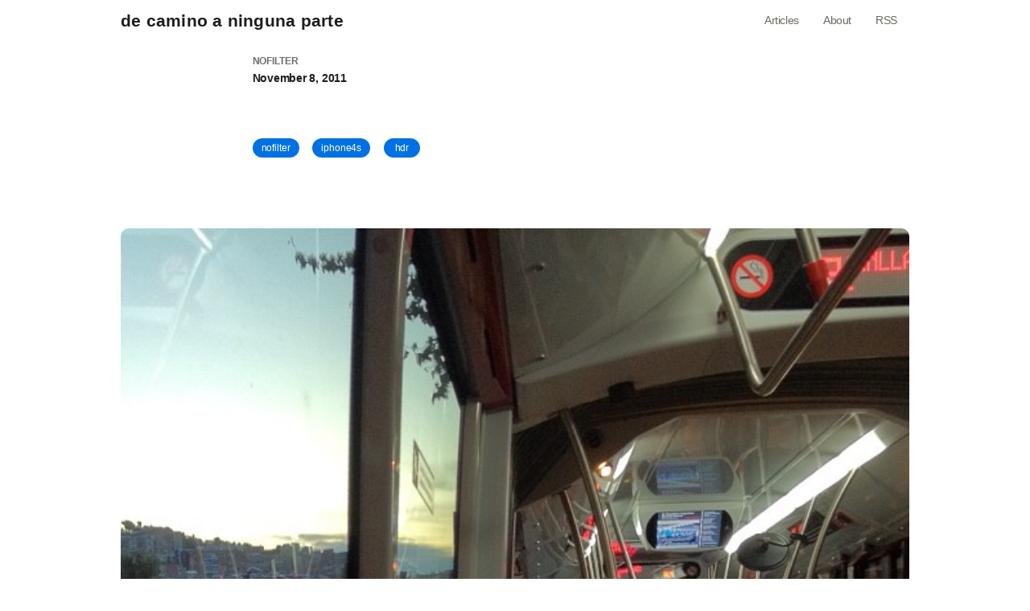

--- FILE ---
content_type: text/html
request_url: https://decaminoaningunaparte.com/posts/2011-11-08/17842183057040053/
body_size: 1842
content:
<!DOCTYPE html>
<html class="js no-touch  progressive-image  no-reduced-motion progressive" lang="en">
  <head>
    <head>
    <meta charset="utf-8" />
    <meta name="viewport" content="width=device-width, initial-scale=1, viewport-fit=cover" />
    <meta http-equiv="X-UA-Compatible" content="IE=edge">
    <link rel="icon" href="/img/favicon.ico">

    <meta name="keyword" content=""><meta property="og:title" content="" />
<meta property="og:description" content=" " />
<meta property="og:type" content="article" />
<meta property="og:url" content="https://decaminoaningunaparte.com/posts/2011-11-08/17842183057040053/" /><meta property="article:section" content="posts" />
<meta property="article:published_time" content="2011-11-08T06:28:24+00:00" />
<meta property="article:modified_time" content="2011-11-08T06:28:24+00:00" />
<title></title>

    <link rel="canonical" href="/posts/2011-11-08/17842183057040053/">

    <link rel="stylesheet" href="/css/global.css">

    <link rel="stylesheet" href="/css/custom.css">

    <link rel="stylesheet" href="/css/search.css" />

    
    

    
    

</head>
  </head>
  <body class=" page-article   ">
    <header>
      <nav class="nav">
  <div class="nav-wrapper">
    <div class="nav-content-wrapper">
      <div class="nav-content">
        <a href="/ " class="nav-title">de camino a ninguna parte</a>
        <div class="nav-menu">
          <div class="nav-item-wrapper">
            <a href="/posts " class="nav-item-content">Articles</a>
          </div><div class="nav-item-wrapper">
            <a href="/about" class="nav-item-content">About</a>
          </div><div class="nav-item-wrapper">
            <a href="/index.xml" class="nav-item-content" target="_blank">RSS</a>
          </div></div>
      </div>
    </div>
  </div>
</nav>

<script>
  function toggleSearchModal(){
    const template = `
    <div class="modal-body">
      <div id="autocomplete" onclick="event.stopPropagation();"></div>
    </div>
    `
    const modal = document.querySelector("#modal-wrapper")
    if(!modal){
      const div = document.createElement("div")
      document.body.setAttribute("style","overflow: hidden;")
      div.setAttribute("id", "modal-wrapper")
      div.setAttribute("onclick", "toggleSearchModal()")
      div.innerHTML = template
      const script = document.createElement("script");script.setAttribute("src", "https://decaminoaningunaparte.com/js/algolia.js")
      div.appendChild(script)
      document.body.append(div)
    } else {
      document.body.removeAttribute("style")
      document.body.removeChild(modal)
    }
  }
</script>
    </header>
    
  
  
  <main id="main" class="main">
      <section>
        <article class="article">
          
          <div class=" article-header ">
            <div class="category component">
              <div class="component-content">
                <div class="category-eyebrow">
                  <span class="category-eyebrow__category category_original">
                    
                      
                        nofilter
                      
                    
                  </span>
                  <span class="category-eyebrow__date">November 8, 2011</span>
                </div>
              </div>
            </div>
            <div class="pagetitle component">
              <div class="component-content">
                <h1 class="hero-headline"></h1>
              </div>
            </div>
            <div class="component  article-subhead ">
              <div class="component-content"></div>
            </div>

            <div class="tagssheet component">
              <div class="component-content">
                
                  
                  <a href="/tags/nofilter" class="tag">
                    nofilter
                  </a>
                
                  
                  <a href="/tags/iphone4s" class="tag">
                    iphone4s
                  </a>
                
                  
                  <a href="/tags/hdr" class="tag">
                    hdr
                  </a>
                
              </div>
            </div>
          </div>
          
          <div class="pagebody">
            
            
            
            
            
            
            
            
            <p class="component-content component">








<figure class="image component image-fullbleed body-copy-wide nr-scroll-animation nr-scroll-animation--on image-big">  <div class="component-content">
    <div class="image-sharesheet">
      <div class="image image-load image-asset image-c6644b755778cfb0d008049430c0cd73" id="lhtc6644b755778cfb0d008049430c0cd73">
        <picture  class="picture">
          <img class="picture-image" data-src="/posts/2011-11-08/17842183057040053/10727281_1569015440039273_1225802675_n.jpg" alt=""  />
        </picture>
      </div>
    </div>
    <div class="image-description">
      <div class="image-caption">
        
      </div>
    </div>
  </div>
</figure>
</p>

          </div><div class="component">
            <div class="component-content">
              <div class="article-copyright">
                <p class="content">
                  Copyright: <a href="https://creativecommons.org/licenses/by-nc-sa/4.0/deed" target="_blank">Attribution-NonCommercial-ShareAlike 4.0 International (CC BY-NC-SA 4.0)</a>
                </p>
                <p class="content">Author:  fransimo </p>
                <p class="content">Posted on:  November 8, 2011</p>
              </div>
            </div>
          </div></article>
      </section>
  </main>

  <script>
    var script = document.createElement("script");script.src = "https://decaminoaningunaparte.com/js/initPost.js";
    document.head.appendChild(script);
  </script>

    
    <div class="footer-main ">
  <div class="content-body footer-wraper">
    <div class="footer-box">
      <div class="foot-nav">
        <div class="foot-nav-items">
          <div class="item">
            <div class="logo"></div>
            <div class="email">Email: <a href="mailto:contact@fransimo.info">contact@fransimo.info</a></div>
          </div>

          <div class="item community">
            <div class="item-title">Social Media</div>
            
              <a href="https://www.instagram.com/fransimo/" target="_blank">Instagram</a>
            
              <a href="https://twitter.com/fransimo" target="_blank">Twitter</a>
            
              <a href="https://github.com/fransimo" target="_blank">Github</a>
            
          </div>

          <div class="item resources">
            <div class="item-title">Related</div>
            
              <a href="https://fransimo.info/" target="_blank">Fran Simó</a>
            
              <a href="https://susurros.fransimo.info/" target="_blank">susurros</a>
            
              <a href="https://justpictures.es/" target="_blank">justPictures</a>
            
          </div>
        </div>
      </div>
      <div class="bottom">
        <div class="item copyright">
          &copy; 2026
          Powered by <a href="https://gohugo.io/" target="_blank">Hugo</a> & <a href="https://github.com/floyd-li/hugo-theme-itheme" target="_blank">iTheme</a>
        </div>
      </div>
    </div>
  </div>
</div>

  </body>
    
    

    
    
</html>


--- FILE ---
content_type: text/css
request_url: https://decaminoaningunaparte.com/css/custom.css
body_size: 1369
content:
blockquote {
  width: 653px;
  margin-left: auto;
  margin-right: auto;
  box-sizing: border-box;
}

@media only screen and (max-width: 1068px) {
  blockquote {
    width: 576px;
  }
}

@media only screen and (max-width: 734px) {
  blockquote {
    width: 87.5%;
    max-width: 414px;
  }
}

h1.pagebody-header {
  font-size: 1.5em;
}

h2.pagebody-header{
  font-size: 1.4em;
}

h3.pagebody-header{
  font-size: 1.3em;
}

h4.pagebody-header{
  font-size: 1.2em;
}

h5.pagebody-header{
  font-size: 1.1em;
}

h6.pagebody-header{
  font-size: 1em;
}

.code pre {
  border-radius: 0;
}

code {
  margin: 0 0 0 0.2em;
  line-height: 1.8em;
}

.pagination-ctrl {
  margin-top: 60px;
  margin-bottom: 60px
}

@media only screen and (max-width: 734px) {
  .pagination-ctrl {
    margin-top:13px;
    margin-bottom: 45px
  }
}

.pagination-ctrl__content {
  max-width: 980px;
  margin: 0 auto;
  padding: 0 22px;
  max-width: 330px;
  margin: 0 auto;
  position: relative;
  display: flex;
  align-items: center
}

@media only screen and (max-width: 734px) {
  .pagination-ctrl__content {
    padding:0 16px;
    max-width:314px;
  }
}

.pagination-ctrl__btn {
  display: block;
  background-color: #06c;
  border-radius: 100%;
  font-size: 36px;
  height: 1em;
  line-height: 1em;
  position: relative;
  text-align: center;
  transition: background-color 0.3s ease;
  width: 1em
}

.pagination-ctrl__btn.hide {
  display: none
}


@media (hover: hover) {
  .pagination-ctrl__btn:hover {
    background-color:#1d1d1f;
    text-decoration: none
  }
}

.pagination-ctrl__btn[data-focus-method=key] {
  background-color: #1d1d1f;
  text-decoration: none
}

.pagination-ctrl__btn--disabled {
  background-color: #c4c4c4;
  pointer-events: none
}

.pagination-ctrl__info {
  font-size: 17px;
  line-height: 1.47059;
  font-weight: 400;
  letter-spacing: -.022em;
  font-family: "SF Pro Text","SF Pro Icons","Helvetica Neue","Helvetica","Arial",sans-serif;
  text-align: center;
  flex: 1 0 1px
}

.pagination-ctrl__info:lang(zh-CN) {
  font-family: "SF Pro SC","SF Pro Text","SF Pro Icons","PingFang SC","Helvetica Neue","Helvetica","Arial",sans-serif
}

.pagination-ctrl__info__text {
  display: inline-block;
  vertical-align: middle
}


.icon.icon-paginationleft {
  transform: scaleX(-1)
}


.results__content {
  margin-left: auto;
  margin-right: auto;
  width: 980px
}

@media only screen and (min-width: 1441px) {
  .results__content {
    margin-left:auto;
    margin-right: auto;
    width: 980px
  }
}

@media only screen and (max-width: 1068px) {
  .results__content {
    margin-left:auto;
    margin-right: auto;
    width: 692px
  }
}

@media only screen and (max-width: 734px) {
  .results__content {
    margin-left:auto;
    margin-right: auto;
    width: 87.5%
  }
}

.result:last-of-type {
  border-bottom: 1px solid #d2d2d7;
  padding-bottom: 32px;
  margin-bottom: 80px
}

@media only screen and (max-width: 1068px) {
  .result:last-of-type {
    padding-bottom:24px;
    margin-bottom: 64px
  }
}

@media only screen and (max-width: 734px) {
  .result:last-of-type {
    margin-bottom:44px
  }
}

.result__title {
  margin-bottom: 16px;
  font-size: 28px;
  line-height: 1.14286;
  font-weight: 700;
  letter-spacing: .007em;
  font-family: "SF Pro Display","SF Pro Icons","Helvetica Neue","Helvetica","Arial",sans-serif;
  margin-top: 52px
}

.result__title:lang(zh-CN) {
  font-family: "SF Pro SC","SF Pro Display","SF Pro Icons","PingFang SC","Helvetica Neue","Helvetica","Arial",sans-serif
}

@media only screen and (max-width: 1068px) {
  .result__title {
    font-size:24px;
    line-height: 1.16667;
    font-weight: 700;
    letter-spacing: .009em;
    font-family: "SF Pro Display","SF Pro Icons","Helvetica Neue","Helvetica","Arial",sans-serif
  }

  .result__title:lang(zh-CN) {
    font-family: "SF Pro SC","SF Pro Display","SF Pro Icons","PingFang SC","Helvetica Neue","Helvetica","Arial",sans-serif
  }
}

@media only screen and (max-width: 734px) {
  .result__title {
    font-size:21px;
    line-height: 1.19048;
    font-weight: 700;
    letter-spacing: .011em;
    font-family: "SF Pro Display","SF Pro Icons","Helvetica Neue","Helvetica","Arial",sans-serif
  }

  .result__title:lang(zh-CN) {
    font-family: "SF Pro SC","SF Pro Display","SF Pro Icons","PingFang SC","Helvetica Neue","Helvetica","Arial",sans-serif
  }
}

@media only screen and (max-width: 1068px) {
  .result__title {
    margin-top:48px
  }
}

@media only screen and (max-width: 734px) {
  .result__title {
    margin-top:44px
  }
}

.result__summary {
  color: #6e6e73;
  text-transform: lowercase;
  font-size: 12px;
  line-height: 1.33337;
  font-weight: 600;
  letter-spacing: -.01em;
  font-family: "SF Pro Text","SF Pro Icons","Helvetica Neue","Helvetica","Arial",sans-serif;
  margin-top: 40px;
  margin-bottom: 32px
}

.result__summary:lang(zh-CN) {
  font-family: "SF Pro SC","SF Pro Text","SF Pro Icons","PingFang SC","Helvetica Neue","Helvetica","Arial",sans-serif
}

@media only screen and (max-width: 1068px) {
  .result__summary {
    margin-bottom:24px
  }
}

@media only screen and (max-width: 734px) {
  .result__summary {
    margin-top:32px
  }
}

.result__item {
  display: flex;
  justify-content: flex-start;
  margin: 0;
  border-top: 1px solid #d2d2d7;
  align-items: center;
  padding: 32px 0
}

@media only screen and (max-width: 1068px) {
  .result__item {
    padding:24px 0
  }
}

@media only screen and (max-width: 734px) {
  .result__item {
    align-items:flex-start
  }
}

.result__item:last-of-type {
  padding-bottom: 0
}

.result__item.row-anchor:hover {
  text-decoration: none
}

.result__item .viewport-picture {
  align-self: flex-start;
  flex-shrink: 0;
  font-size: 0;
  width: 295px
}

@media only screen and (max-width: 1068px) {
  .result__item .viewport-picture {
    width:264px
  }
}

@media only screen and (max-width: 734px) {
  .result__item .viewport-picture {
    width:106px
  }
}

.result__item .viewport-image {
  width: 100%;
  border-radius: 16px
}

@media only screen and (max-width: 734px) {
  .result__item .viewport-image {
    border-radius:7px
  }
}


.item__content {
  margin-left: 32px
}

@media only screen and (max-width: 1068px) {
  .item__content {
    margin-left:24px
  }
}

@media only screen and (max-width: 734px) {
  .item__content {
    margin-left:16px
  }
}

.item__category {
  color: #6e6e73;
  font-size: 12px;
  line-height: 1.33337;
  font-weight: 700;
  letter-spacing: -.01em;
  font-family: "SF Pro Text","SF Pro Icons","Helvetica Neue","Helvetica","Arial",sans-serif;
  text-transform: uppercase
}

.item__category:lang(zh-CN) {
  font-family: "SF Pro SC","SF Pro Text","SF Pro Icons","PingFang SC","Helvetica Neue","Helvetica","Arial",sans-serif
}

.item__headline {
  font-size: 24px;
  line-height: 1.16667;
  font-weight: 700;
  letter-spacing: .009em;
  font-family: "SF Pro Display","SF Pro Icons","Helvetica Neue","Helvetica","Arial",sans-serif;
  margin-top: 8px
}

.item__headline:lang(zh-CN) {
  font-family: "SF Pro SC","SF Pro Display","SF Pro Icons","PingFang SC","Helvetica Neue","Helvetica","Arial",sans-serif
}

@media only screen and (max-width: 1068px) {
  .item__headline {
    font-size:21px;
    line-height: 1.19048;
    font-weight: 700;
    letter-spacing: .011em;
    font-family: "SF Pro Display","SF Pro Icons","Helvetica Neue","Helvetica","Arial",sans-serif
  }

  .item__headline:lang(zh-CN) {
    font-family: "SF Pro SC","SF Pro Display","SF Pro Icons","PingFang SC","Helvetica Neue","Helvetica","Arial",sans-serif
  }
}

@media only screen and (max-width: 734px) {
  .item__headline {
    font-size:17px;
    line-height: 1.23536;
    font-weight: 700;
    letter-spacing: -.022em;
    font-family: "SF Pro Text","SF Pro Icons","Helvetica Neue","Helvetica","Arial",sans-serif
  }

  .item__headline:lang(zh-CN) {
    font-family: "SF Pro SC","SF Pro Text","SF Pro Icons","PingFang SC","Helvetica Neue","Helvetica","Arial",sans-serif
  }
}

@media only screen and (max-width: 734px) {
  .item__headline {
    margin-top:4px
  }
}

.item__date {
  color: #6e6e73;
  font-size: 14px;
  line-height: 1.42859;
  font-weight: 600;
  letter-spacing: -.016em;
  font-family: "SF Pro Text","SF Pro Icons","Helvetica Neue","Helvetica","Arial",sans-serif;
  margin-top: 12px
}

.item__date:lang(zh-CN) {
  font-family: "SF Pro SC","SF Pro Text","SF Pro Icons","PingFang SC","Helvetica Neue","Helvetica","Arial",sans-serif
}

@media only screen and (max-width: 734px) {
  .item__date {
    font-size:14px;
    line-height: 1.28577;
    font-weight: 600;
    letter-spacing: -.016em;
    font-family: "SF Pro Text","SF Pro Icons","Helvetica Neue","Helvetica","Arial",sans-serif
  }

  .item__date:lang(zh-CN) {
    font-family: "SF Pro SC","SF Pro Text","SF Pro Icons","PingFang SC","Helvetica Neue","Helvetica","Arial",sans-serif
  }
}

@media only screen and (max-width: 734px) {
  .item__date {
    margin-top:8px
  }
}


.tags-list a{
  color: var(--footer-link-color);
  padding: 5px 1rem;
  background: var(--footer-background);
  border-radius: 5px;
  margin-bottom: 1rem;
  display: inline-block;
  margin-right: 1rem;
}